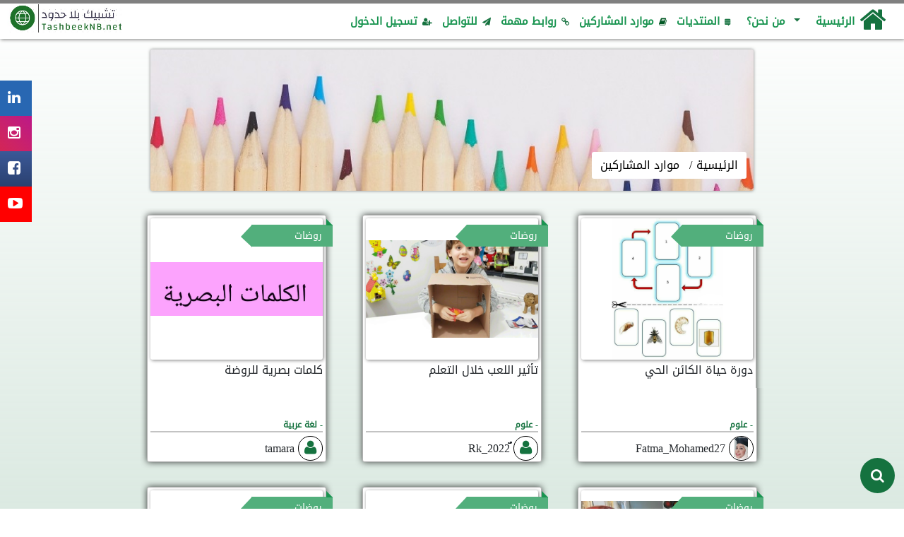

--- FILE ---
content_type: text/html; charset=utf-8
request_url: http://tashbeeknb.net/resources/ar/?level=1
body_size: 26843
content:
<!DOCTYPE html>
<html dir="rtl" lang="ar" >

    <head dir="rtl">
        <!-- Global site tag (gtag.js) - Google Analytics -->
<!-- commented by maya and reem in 27-3-2023-->
        <!--<script async src="https://www.googletagmanager.com/gtag/js?id=UA-194336566-1"></script>
        <script>
            window.dataLayer = window.dataLayer || [];
            function gtag() {
                dataLayer.push(arguments);
            }
            gtag('js', new Date());

            gtag('config', 'UA-194336566-1');
        </script>-->
<script async src="https://www.googletagmanager.com/gtag/js?id=G-1R35DHMJ7V"></script>
 <script>
            window.dataLayer = window.dataLayer || [];
            function gtag() {
                dataLayer.push(arguments);
            }
            gtag('js', new Date());

            gtag('config', 'G-1R35DHMJ7V');
        </script>

        <meta charset="utf-8">
        <meta http-equiv="X-UA-Compatible" content="IE=edge">
        <meta name="viewport" content="width=device-width, initial-scale=1.0"/>
        <meta http-equiv="Cache-control" content="public">
        <meta http-equiv="Content-Type" content="text/html; charset=utf-8" />
        <meta http-equiv="Content-Style-Type" content="text/css" />
        <meta http-equiv="Content-Script-Type" content="text/javascript"/>
        <meta http-equiv="Content-Language" content="ar"/>
        <meta name="Robots" content="INDEX,FOLLOW"/>
        <meta name="Copyright" content="Tarbiyah21" />
        <meta name="author" content="Ahmad Jaber | Developer at OpenTech www.opentech.me">
        <meta name="Distribution" content="global" />
        <meta name="Description" content="أهلا وسهلا بكم في منصّة مجتمع الممارسين التربويين الإفتراضي- تشبيك بلا حدود. هذه المنصّة هي فُسحة للتربويين من المنطقة العربية والمجتمع التربوي الأوسع&nbsp; لتبادل معارفهم وخبراتهم وتجاربهم التربوية. سيمكنكم تنزيل موارد تعليمية للاستفادة منها في صفوفكم وتحميل أخرى لمساعدة المعلمين الآخرين. ستتيح المنصّة أيضاً المجال لطرح المشكلا ت التربوية التعليمية التي تواجهكم والحصول على اقتراحات من أعضاء هذا المجتمع الإفتراضي. وتقدّم المنصّة لكم أيضاً فرصاً تفريدية (متمايزة) للتطوّر المهني المستمر." />
        <meta name="Keywords" content="" />
        <base href="http://tashbeeknb.net/">

        <link rel="stylesheet" href="http://tashbeeknb.net/application/views/default/assets/css/selector.css?v=310520230238" />
        <link href="http://tashbeeknb.net/application/views/default/assets/css/aos.css?v=310520230238" rel="stylesheet">
        <link rel="icon" href="http://tashbeeknb.net/application/views/default/assets/images/new_logo.jpeg">
        <link rel="stylesheet" href="http://tashbeeknb.net/application/views/default/assets/css/bootstrap4.css?v=310520230238">
        <link rel="stylesheet" href="http://tashbeeknb.net/application/views/default/assets/css/style.css?v=310520230238">
        <link rel="stylesheet" href="http://tashbeeknb.net/application/views/default/assets/css/fontawesome.css?v=310520230238">
        <link rel="stylesheet" media="screen" href="http://tashbeeknb.net/application/views/default/assets/css/kufi.css?v=310520230238" type="text/css"/>

        <link rel="stylesheet" type="text/css" media="screen and (min-device-width: 1025px) and (max-device-width: 1200px)" href="http://tashbeeknb.net/application/views/default/assets/css/large_screens_css.css?v=310520230238"/>
        <link rel="stylesheet" type="text/css" media="screen and (min-device-width: 769px) and (max-device-width: 1024px)" href="http://tashbeeknb.net/application/views/default/assets/css/laptops_screens_css.css?v=310520230238"/>
        <link rel="stylesheet" type="text/css" media="screen and (min-device-width: 480px) and (max-device-width: 768px)" href="http://tashbeeknb.net/application/views/default/assets/css/tablets_screens_css.css?v=310520230238"/>
        <link rel="stylesheet" type="text/css" media="screen and (min-device-width: 300px) and (max-device-width: 479px)" href="http://tashbeeknb.net/application/views/default/assets/css/mobile_screens_css.css?v=310520230238"/>

        <title> Tashbeek | موارد المشاركين</title>

    </head>
<body>
    <!-- Google Tag Manager (noscript) -->
    <noscript>
    <iframe src="https://www.googletagmanager.com/ns.html?id=GTM-KMXTXXB"
            height="0" width="0" style="display:none;visibility:hidden"></iframe>
    </noscript>
    <!-- End Google Tag Manager (noscript) -->
    <progress id="scrollBar" max="100" value="0"> 70% </progress>

    <nav  id="menu" class="navbar navbar-expand-md navbar-light bg-light fixed-top">
            <button class="navbar-toggler" type="button" data-toggle="collapse" data-target="#navbarNavDropdown">
                <span class="navbar-toggler-icon">
                    <i class="fa fa-align-justify"></i>
                </span>
            </button>
       
       
        <div class="collapse navbar-collapse" id="navbarNavDropdown">
            
            <ul class="navbar-nav"> <i id='bigHome' class=' my-auto fa fa-home' style='font-size:40px'></i><li class='nav-item dropdown text-center'>
            <i id='smallHome' class=' my-auto fa fa-home' style=''></i>
                        <a class='my-auto menuTitles' href=''>الرئيسية</a>
                           </li><li   class='text-center nav-item dropdown' ><a class="dropdown-title nav-link dropdown-toggle" href="#" id="navbarDropdown_13" role="button" data-toggle="dropdown" aria-haspopup="true" aria-expanded="false">
                                من نحن؟ 
                            </a><div class="dropdown-menu" aria-labelledby="navbarDropdown_13"><a class='my-auto dropdown-item' href='http://tashbeeknb.net/page/9/ar/'><i  style='color:#15723F' class='fa fa-envelope my-auto'></i> رسالتنا</a><a class='my-auto dropdown-item' href='http://tashbeeknb.net/page/10/ar/'><i  style='color:#15723F' class='fa fa-suitcase my-auto'></i> وظائف المنصّة</a><a class='my-auto dropdown-item' href='http://tashbeeknb.net/page/2/ar/'><i  style='color:#006600' class='fa fa-user my-auto'></i> تعرف علينا</a></div></li><li   class='text-center nav-item dropdown' ><i style='font-size: 12px; color:#15723F' class=' fa fa-stack-exchange my-auto'></i> <a class=' my-auto menuTitles' href='http://tashbeeknb.net/posts/ar/'>المنتديات</a></li><li   class='text-center nav-item dropdown' ><i style='font-size: 12px; color:#015723' class=' fa fa-book my-auto'></i> <a class=' my-auto menuTitles' href='http://tashbeeknb.net/resources/ar/'>موارد المشاركين</a></li><li   class='text-center nav-item dropdown' ><i style='font-size: 12px; color:#15723F' class=' fa fa-link my-auto'></i> <a class=' my-auto menuTitles' href='http://tashbeeknb.net/important_links/ar/'>روابط مهمة</a></li><li   class='text-center nav-item dropdown' ><i style='font-size: 12px; color:#15723F' class=' fa fa-send my-auto'></i> <a class=' my-auto menuTitles' href='http://tashbeeknb.net/contactus/ar/'>للتواصل</a></li><li class="text-center nav-item dropdown"><i style="font-size: 12px; color:#15723f" class=" fa fa-user-plus  my-auto"></i> <a class=" my-auto menuTitles" href="login">تسجيل الدخول</a></li>   </ul>

        </div>
        <a class="navbar-brand" href="#">
            <img loading=lazy class="logoImage" src="http://tashbeeknb.net/application/views/default/assets/images/tashbeek_logo.jpg"> 
        </a>
        
    </nav><div class="side-menu-container">
        <nav class="side-menu">
            <ul>
              <li class="linkedin-bg" ><a target="_blank" href="https://linkedin.com/in/vcop-teachers-51a35a20a">LinkedIn<span>   <i class="fa fa-linkedin"></i></span></a></li>
              <li class="instagram-bg" ><a target="_blank" href="https://www.instagram.com/vcop_tashbeeknb">Instagram<span>   <i class="fa fa-instagram"></i></span></a></li>
              <li class="facebook-bg" ><a target="_blank" href="https://www.facebook.com/VCoP-Teachers-111142467733806">Facebook<span>   <i class="fa fa-facebook-square"></i></span></a></li>
              <li class="youtube-bg" ><a target="_blank" href="https://www.youtube.com/channel/UC3Pdx4lzMt1q_p5ClPsRvTQ">YouTube<span>   <i class="fa fa-youtube-play"></i></span></a></li>
              <!--<li class="android-bg" ><a target="_blank" href="">Play Store<span>  <i class="fa fa-android"></i></span></a></li>
              <li class="ios-bg"><a target="_blank" href="">App Store<span>   <i class="fa fa-apple"></i></span></a></li>-->
            </ul>
          </nav>        
        </div>

    <span role="button" id="goTop" onclick="goToTop()">
        <i id="topIcon" class="fa fa-angle-up"></i>
    </span>
<center>
    <div id="loadingScreen">
        <center>
            <div class="spinner"></div>
        </center>
    </div>
</center>
<span id="delete_post_span" class="d-none">هل أنت متأكد من حذف هذا المنتدى بكل مرفقاته وتعليقاته وإعجاباته؟</span>
<span id="delete_edu_span" class="d-none">هل أنت متأكد من حذف هذا المورد؟</span>
<!--<section id="search-form">
    <form action="" class="search-bar">
        <input type="search" name="search" pattern=".*\S.*" required >
        <button class="search-btn" type="button"></button>
    </form>
</section>-->
<section class="offset-3 col-md-8 col-xs-11 section-center">
    <div data-aos="fade-up" class="page-header bg-white" style="background: url('http://tashbeeknb.net/upload/tr_menu_page/2021-04/tr_menu_page_bg_31.jpg') no-repeat scroll center center / cover">
        <div class="page-path">
            <span class="page-path-link">
                <a href="#">الرئيسية</a>
            </span>
            <span class="title-page" >
                موارد المشاركين
            </span>
        </div>
    </div>
    <div class="resources-container  mt-4 row justify-content-md-center" data-aos="zoom-in"><div class='resource-card'><div class='bg-white ribbons-wrapper'><div class='ribbon'>
                    <span class='my-ribbon'><span><a href='resources/ar/?level=1'>روضات</a></span></span>
                  </div><div class='resource-card__img'>
                        <img loading=lazy src='http://tashbeeknb.net/upload/tr_user_edu_resource/udr_attachment_img/133/20211012_185740.jpg' />
                    </div><div class='resource-card__title'>
                       <div>
                            <a href='resource/133/ar' >دورة حياة الكائن الحي</a>
                        </div>
                        <div class='resource-card__title--subject'>
                            <span><a href='resources/ar/?subject=1'>- علوم</a></span>
                        </div>
                    </div><div class='resource-card__publisher'>
                        <span class='avatarContainer d-flex'>
                                <img loading=lazy src='http://tashbeeknb.net/upload/ot_member/2023-03/ot_member_profile_pic_1513.jpg' class='userProfileIcon'>
                        </span></span> &nbsp;<a href="resources/ar/?user=TjRGYld6ZzNUNlJEWG83QU9UbG9NSEprWVdJallUQWFOeVJiUURabFlUQVY=">Fatma_Mohamed27</a></span></div></div></div><div class='resource-card'><div class='bg-white ribbons-wrapper'><div class='ribbon'>
                    <span class='my-ribbon'><span><a href='resources/ar/?level=1'>روضات</a></span></span>
                  </div><div class='resource-card__img'>
                        <img loading=lazy src='http://tashbeeknb.net/upload/tr_user_edu_resource/udr_attachment_img/132/1.jpg' />
                    </div><div class='resource-card__title'>
                       <div>
                            <a href='resource/132/ar' >تأثير اللعب خلال التعلم</a>
                        </div>
                        <div class='resource-card__title--subject'>
                            <span><a href='resources/ar/?subject=1'>- علوم</a></span>
                        </div>
                    </div><div class='resource-card__publisher'>
                        <span class='avatarContainer d-flex'>
                                 <i class="fa fa-user userIconPost"></i>
                        </span></span> &nbsp;<a href="resources/ar/?user=TjRGYld6ZzNUNlJEWG83QU9UbG9NSEprWVdJallUQWFOeVJiUURadlluVVY=">ٌٌٌٌRk_2022</a></span></div></div></div><div class='resource-card'><div class='bg-white ribbons-wrapper'><div class='ribbon'>
                    <span class='my-ribbon'><span><a href='resources/ar/?level=1'>روضات</a></span></span>
                  </div><div class='resource-card__img'>
                        <img loading=lazy src='http://tashbeeknb.net/upload/tr_user_edu_resource/udr_attachment_img/130/Screenshot 2023-04-03 225640.png' />
                    </div><div class='resource-card__title'>
                       <div>
                            <a href='resource/130/ar' >كلمات بصرية للروضة</a>
                        </div>
                        <div class='resource-card__title--subject'>
                            <span><a href='resources/ar/?subject=3'>- لغة عربية</a></span>
                        </div>
                    </div><div class='resource-card__publisher'>
                        <span class='avatarContainer d-flex'>
                                 <i class="fa fa-user userIconPost"></i>
                        </span></span> &nbsp;<a href="resources/ar/?user=TjRGYld6ZzNUNlJEWG83QU9UbG9NSEprWVdJallUQWFOeVJiUURZd056Y1Y=">tamara</a></span></div></div></div><div class='resource-card'><div class='bg-white ribbons-wrapper'><div class='ribbon'>
                    <span class='my-ribbon'><span><a href='resources/ar/?level=1'>روضات</a></span></span>
                  </div><div class='resource-card__img'>
                        <img loading=lazy src='http://tashbeeknb.net/upload/tr_user_edu_resource/udr_attachment_img/124/13513340213-74563.jpg' />
                    </div><div class='resource-card__title'>
                       <div>
                            <a href='resource/124/ar' >انشطة تركيز وانتباه</a>
                        </div>
                        <div class='resource-card__title--subject'>
                            <span><a href='resources/ar/?subject=3'>- لغة عربية</a></span>
                        </div>
                    </div><div class='resource-card__publisher'>
                        <span class='avatarContainer d-flex'>
                                <img loading=lazy src='http://tashbeeknb.net/upload/ot_member/2023-03/ot_member_profile_pic_1623.jpg' class='userProfileIcon'>
                        </span></span> &nbsp;<a href="resources/ar/?user=TjRGYld6ZzNUNlJEWG83QU9UbG9NSEprWVdJallUQWFOeVJiUURabFlXYlY=">Muna17</a></span></div></div></div><div class='resource-card'><div class='bg-white ribbons-wrapper'><div class='ribbon'>
                    <span class='my-ribbon'><span><a href='resources/ar/?level=1'>روضات</a></span></span>
                  </div><div class='resource-card__img'>
                        <img loading=lazy src='http://tashbeeknb.net/upload/tr_user_edu_resource/udr_attachment_img/101/Picture2.png' />
                    </div><div class='resource-card__title'>
                       <div>
                            <a href='resource/101/ar' >قالب تربية إسلامية بوربوينت</a>
                        </div>
                        <div class='resource-card__title--subject'>
                            <span><a href='resources/ar/?subject=10'>- تربية عامة</a></span>
                        </div>
                    </div><div class='resource-card__publisher'>
                        <span class='avatarContainer d-flex'>
                                <img loading=lazy src='http://tashbeeknb.net/upload/ot_member/2023-10/ot_member_profile_pic_1407.jpg' class='userProfileIcon'>
                        </span></span> &nbsp;<a href="resources/ar/?user=TjRGYld6ZzNUNlJEWG83QU9UbG9NSEprWVdJallUQWFOeVJiUURaNk1EY1Y=">AZZA</a></span></div></div></div><div class='resource-card'><div class='bg-white ribbons-wrapper'><div class='ribbon'>
                    <span class='my-ribbon'><span><a href='resources/ar/?level=1'>روضات</a></span></span>
                  </div><div class='resource-card__img'>
                        <img loading=lazy src='http://tashbeeknb.net/upload/tr_user_edu_resource/udr_attachment_img/90/Picture2.png' />
                    </div><div class='resource-card__title'>
                       <div>
                            <a href='resource/90/ar' >بطاقات سبورة لبداية العام الدراسي</a>
                        </div>
                        <div class='resource-card__title--subject'>
                            <span><a href='resources/ar/?subject=9'>- تكنولوجيا</a></span>
                        </div>
                    </div><div class='resource-card__publisher'>
                        <span class='avatarContainer d-flex'>
                                <img loading=lazy src='http://tashbeeknb.net/upload/ot_member/2023-10/ot_member_profile_pic_1407.jpg' class='userProfileIcon'>
                        </span></span> &nbsp;<a href="resources/ar/?user=TjRGYld6ZzNUNlJEWG83QU9UbG9NSEprWVdJallUQWFOeVJiUURaNk1EY1Y=">AZZA</a></span></div></div></div><div class='resource-card'><div class='bg-white ribbons-wrapper'><div class='ribbon'>
                    <span class='my-ribbon'><span><a href='resources/ar/?level=1'>روضات</a></span></span>
                  </div><div class='resource-card__img'>
                        <img loading=lazy src='http://tashbeeknb.net/upload/tr_user_edu_resource/udr_attachment_img/80/20 تجربة علمية.PNG' />
                    </div><div class='resource-card__title'>
                       <div>
                            <a href='resource/80/ar' >تجارب علمية رائعة وبسية</a>
                        </div>
                        <div class='resource-card__title--subject'>
                            <span><a href='resources/ar/?subject=1'>- علوم</a></span>
                        </div>
                    </div><div class='resource-card__publisher'>
                        <span class='avatarContainer d-flex'>
                                <img loading=lazy src='http://tashbeeknb.net/upload/ot_member/2022-08/ot_member_profile_pic_272.jpeg' class='userProfileIcon'>
                        </span></span> &nbsp;<a href="resources/ar/?user=WVNGYld6ZzNUNlJEWG83QU9UbG9NSEprWVdJallUQWFOeVJiUUdFb1lRVlY=">Amany_Mawlana</a></span></div></div></div><div class='resource-card'><div class='bg-white ribbons-wrapper'><div class='ribbon'>
                    <span class='my-ribbon'><span><a href='resources/ar/?level=1'>روضات</a></span></span>
                  </div><div class='resource-card__img'>
                        <img loading=lazy src='http://tashbeeknb.net/upload/tr_user_edu_resource/udr_attachment_img/73/sgariah.لعبة-التهجئة_.jpg' />
                    </div><div class='resource-card__title'>
                       <div>
                            <a href='resource/73/ar' >لعبة تهجئة وكتابة الكلمات ( منقولة )</a>
                        </div>
                        <div class='resource-card__title--subject'>
                            <span><a href='resources/ar/?subject=3'>- لغة عربية</a></span>
                        </div>
                    </div><div class='resource-card__publisher'>
                        <span class='avatarContainer d-flex'>
                                <img loading=lazy src='http://tashbeeknb.net/upload/ot_member/2022-08/ot_member_profile_pic_272.jpeg' class='userProfileIcon'>
                        </span></span> &nbsp;<a href="resources/ar/?user=WVNGYld6ZzNUNlJEWG83QU9UbG9NSEprWVdJallUQWFOeVJiUUdFb1lRVlY=">Amany_Mawlana</a></span></div></div></div><div class='resource-card'><div class='bg-white ribbons-wrapper'><div class='ribbon'>
                    <span class='my-ribbon'><span><a href='resources/ar/?level=1'>روضات</a></span></span>
                  </div><div class='resource-card__img'>
                        <img loading=lazy src='http://tashbeeknb.net/upload/tr_user_edu_resource/udr_attachment_img/62/غلاف ملف الحروف وأنشطتها.JPG' />
                    </div><div class='resource-card__title'>
                       <div>
                            <a href='resource/62/ar' >الحروف و أوراق عمل و أنشطة متنوعة</a>
                        </div>
                        <div class='resource-card__title--subject'>
                            <span><a href='resources/ar/?subject=3'>- لغة عربية</a></span>
                        </div>
                    </div><div class='resource-card__publisher'>
                        <span class='avatarContainer d-flex'>
                                <img loading=lazy src='http://tashbeeknb.net/upload/ot_member/2022-08/ot_member_profile_pic_272.jpeg' class='userProfileIcon'>
                        </span></span> &nbsp;<a href="resources/ar/?user=WVNGYld6ZzNUNlJEWG83QU9UbG9NSEprWVdJallUQWFOeVJiUUdFb1lRVlY=">Amany_Mawlana</a></span></div></div></div></div>

    <div class="pagination-container">
        
        <ul class="pagination"><li class="page-item active"><a class="page-link" tabindex="-1">1</a></li><li class="page-item"><a class="page-link" href="resources/ar/?level=1&start=9">2</a></li></ul>
    </div>


</section>

<div id="myOverlay" class="overlay">
    <span class="closebtn" title="Close Overlay">×</span>
    <div class="overlay-content">
        <form action="/resources/ar/">
            <div class="row">
                <div class="col-lg-7 col-sm-11 m-auto">
                    <p>المرحلة الدراسية</p>
                    <select name="level"  class="selectpicker" data-live-search="true">
                        <option value="" selected>المرحلة الدراسية</option>
                        <option value="1">روضات</option>
                        <option value="2">ابتدائي</option>
                        <option value="3">متوسط/اعدادي</option>
                        <option value="4">ثانوي</option>
                        <option value="5">تدريب معلمين</option>
                    </select>
                </div>
            </div>
            <div class="row">
                <div class="col-lg-7 col-sm-11 m-auto">
                    <p>الموضوع</p>
                    <select name="subject"  class="selectpicker" data-live-search="true">
                        <option value="" selected>الموضوع</option>
                        <option value="1">علوم</option>
                        <option value="2">رياضيات</option>
                        <option value="3">لغة عربية</option>
                        <option value="4">لغة انكليزية</option>
                        <option value="5">لغة فرنسية</option>
                        <option value="6">اجتماعيات واقتصاد</option>
                        <option value="7">تربية فنية وموسيقية</option>
                        <option value="8">تربية بدنية</option>
                        <option value="9">تكنولوجيا</option>
                        <option value="10">تربية عامة</option>
                    </select>
                </div>
            </div>
            <div class="row">
                <div class="col-lg-7 col-sm-11 m-auto">
                    <button type="submit" class="mBtn"><i class="fa fa-search"></i> ابحث</button>
                </div>
            </div>
        </form>
    </div>
</div>



<button class="openBtn">
    <i class="fa fa-search"></i>
</button>

<footer>
    <div class="container">
        <!--<div class="row footer-image-container">
            <div class="footer-column ">
                <div class="">
                    <a target="_blank" class="footer-img-link" href=".">
                        <img loading=lazy src="http://tashbeeknb.net/upload/" />
                    </a>
                </div>
            </div>
            <div class="footer-column ">
                <div class="">
                    <a target="_blank" class="footer-img-link" href=".">
                        <img loading=lazy src="http://tashbeeknb.net/upload/" />
                    </a>
                </div>
            </div>
            <div class="footer-column ">
                <div class="">
                    <a target="_blank" class="footer-img-link" href=".">
                        <img loading=lazy src="http://tashbeeknb.net/upload/" />
                    </a>
                </div>
            </div>
            <div class="footer-column ">
                <div class="">
                    <a target="_blank" class="footer-img-link" href=".">
                        <img loading=lazy src="http://tashbeeknb.net/upload/" />
                    </a>
                </div>
            </div>
        </div>-->

        <div class="mt-5">
            <div class="row text-center ">
                <div class="col-12 box">
                    <span class="copyright quick-links">
                        <a target="_blank" href="http://opentech.me">حقوق النشر © شركة التكنولوجيا المفتوحة</a>
                    </span>
                </div>

            </div>
        </div>
    </div>
</footer>

<script src="http://tashbeeknb.net/application/views/default/assets/js/aos.js?v=310520230238"></script><script src="http://tashbeeknb.net/application/views/default/assets/js/jquery3.5.1.js?v=310520230238"></script><script src="http://tashbeeknb.net/application/views/default/assets/js/popper.js?v=310520230238"></script><script src="http://tashbeeknb.net/application/views/default/assets/js/bootstrap4.js?v=310520230238"></script><script src="http://tashbeeknb.net/application/views/default/assets/js/bootstrap-select.min.js?v=310520230238"></script><script src="http://tashbeeknb.net/application/views/default/assets/js/main.js?v=310520230238"></script><script>    </script></body></html>


--- FILE ---
content_type: text/css
request_url: http://tashbeeknb.net/application/views/default/assets/css/large_screens_css.css?v=310520230238
body_size: 677
content:
/*******************************************************************
********************************************************************
********************************************************************
    LARGE SCREENS CSS
    MIN WIDTH 1025PX
    MAX WIDTH 1200PX
********************************************************************
********************************************************************
*******************************************************************/
.unroll-webinar, .enroll-webinar, .survey-vote, .survey-voted{
    width: 50%;
}  

.pagination-container .pagination {
    -ms-grid-columns: (auto)[10];
    grid-template-columns: repeat(10,auto);
}

--- FILE ---
content_type: text/javascript
request_url: http://tashbeeknb.net/application/views/default/assets/js/main.js?v=310520230238
body_size: 42435
content:
AOS.init();

$(".openBtn").click(function () {
    document.getElementById("myOverlay").style.display = "block";
});

$(".closebtn").click(function () {
    document.getElementById("myOverlay").style.display = "none";
});

$(function () {
    $(".post-desc-container .nicEdit-main").on("paste", function (e) {
        e.preventDefault();
    });
//    $(".post-desc-container .nicEdit-main").stix();
//    var postDescInput = document.getElementById('postDesc');
//    if (postDescInput != null)
//        postDescInput.onpaste = e => e.preventDefault();
//
//    $('input, textarea').bind("paste", function (e) {
//        e.preventDefault();
//    });
});

function scaleCaptcha(elementWidth) {
    // Width of the reCAPTCHA element, in pixels
    var reCaptchaWidth = 304;
    // Get the containing element's width
    var containerWidth = $('.container').width();

    // Only scale the reCAPTCHA if it won't fit
    // inside the container
    if (reCaptchaWidth > containerWidth) {
        // Calculate the scale
        var captchaScale = containerWidth / reCaptchaWidth;
        // Apply the transformation
        $('.g-recaptcha').css({
            'transform': 'scale(' + captchaScale + ')'
        });
    }
}

var profileImageRemoved = "false";
var loadFile = function (event) {
    //---added by reem a.---
    var files = event.currentTarget.files;
    var filesize = (files[0].size / 1024).toFixed(4); //KB
    if (filesize > 300) {
        alert("حجم الصورة أكبر من 300Kb؛ أدخل صورة أقل حجما.");
        return;
    }

    profileImageRemoved = "false";
    $("#profilePic").show();
    $(".removeProfileImage").show();
    $("#fa-upload").hide();
    $("#editProfilePic").hide();
    var output = document.getElementById('profilePic');
    output.src = URL.createObjectURL(event.target.files[0]);
    output.onload = function () {
        URL.revokeObjectURL(output.src);
    }
}

//---added by reem a.---
var loadAttachImg = function (event) {
    var files = event.currentTarget.files;
    var filesize = (files[0].size / 1024).toFixed(4); //KB
    if (filesize > 300) {
        alert("حجم الصورة أكبر من 300Kb؛ أدخل صورة أقل حجما.");
        $('#resource_attachment_img').val('');
        return;
    }
}

var loadAttach = function (event) {
    var files = event.currentTarget.files;
    var filesize = (files[0].size / 1024).toFixed(4); //KB
    if (filesize > 5120) {
        alert("حجم الملف أكبر من 5Mb؛ أدخل ملف أقل حجما.");
        $('#resource_attachment').val('');
        return;
    }
}
//--------------------

function goToTop() {
    document.body.scrollTop = 0;
    document.documentElement.scrollTop = 0;
}

var toggle = 1;

$(document).ready(function () {
    $("#loadingScreen").hide();
    $(".uploadProfile").click(function () {
        $("#profilePicPicker").trigger("click");
    });
    $("#posts").click(function () {
        window.history.back();
    });

    $(".navbar-toggler-icon").click(function () {

        if (toggle == 1) {
            document.querySelector(".navbar-toggler-icon").style.cssText = "transform:rotateX(50deg);transition:all 1s;";
            toggle = 0;
        } else {
            document.querySelector(".navbar-toggler-icon").style.cssText = "transform:unset;transition:all 1s;";
            toggle = 1;
        }

    });
    $(".no-results").text("لا يوجد");
    $('select').selectpicker();
    $('[data-toggle="tooltip"]').tooltip();
    $('#email').tooltip('disable');
    $('#cPassword').tooltip('disable');
    $("#emailExists").tooltip('disable');
    $("#positions").tooltip('disable');
    $('#password').tooltip('disable');
    $("#fullName").tooltip('disable');
    $(".comment_text").tooltip('disable');
    $(document).scroll(function () {

        if ($(window).scrollTop() > 0) {
            $("#scrollBar").css({"display": "block"});
            $("#scrollBar").val(((window.innerHeight + window.scrollY) / document.body.offsetHeight) * 100);
            $("#goTop").css({
                "display": "block"
            });

        } else {
            $("#scrollBar").val(0);
            $("#goTop").css({
                "display": "none"
            });
        }
    });
    $('#name').tooltip('disable');
    $('#email').tooltip('disable');
    $('#message').tooltip('disable');
    $("#submitBtn").click(function (e) {
        var err = 0;
        $('#name').tooltip('disable');
        $('#email').tooltip('disable');
        $('#message').tooltip('disable');
        var name = $("#name").val().trim();
        var email = $("#email").val().trim();
        var message = $("#message").val().trim();

        var emailRegx = /^[a-zA-Z0-9.!#$%&'*+/=?^_`{|}~-]+@[a-zA-Z0-9-]+(?:\.[a-zA-Z0-9-]+)*$/;

        if (!emailRegx.test(email)) {
            $('#email').tooltip('enable');
            $("#email").tooltip('show');
            err++;
        }
        if (message == "") {
            $('#message').tooltip('enable');
            $("#message").tooltip('show');
            err++;
        }
        if (name == "" || !name.match(nameRegx)) {
            $('#name').tooltip('enable');
            $("#name").tooltip('show');
            err++;
        }

        var recaptcha = grecaptcha.getResponse();
        if (recaptcha.length == 0) {
            $('#recaptcha').tooltip('enable').tooltip('show');
            err++;
        }

        if (err > 0)
            return;
        if (name != "" && email != "" && message != "" && err == 0) {
            e.preventDefault();
            $("#sendingEmail").show();
            $("#submitBtn").hide();

            $.post("ajaxrequest.php?action=contact_us",
                    JSON.stringify(
                            {
                                name: name,
                                email: email,
                                message: message,
                                csrf: $("[name='csrf']").val(),
                                recaptcha: recaptcha
                            }

                    ),
                    function (status, data) {
                        $("#sendingEmail").hide();
                        $("#submitBtn").show();
                        if (data == "success") {
                            $("#sentAlert").show();
                            $("#sentAlertfail").hide();
                        } else {
                            $("#sentAlertfail").show();
                            $("#sentAlert").hide();
                        }
                        $("#name").val('');
                        $("#email").val('');
                        $("#message").val('');

                    });
        }
    });
    $("#logIn").click(function () {
        $("#alertResult").hide();
        var username = $("#username").val().trim();
        var password = $("#password").val().trim();
        if (username != "" && password != "") {
            $("#logingIn").show();
            $("#logIn").hide();
            $.post("ucp.php?action=login",
                    JSON.stringify(
                            {
                                username: username,
                                password: password
                            }
                    ),
                    function (data, status) {
                        $("#logIn").show();
                        $("#logingIn").hide();
                        var result = JSON.parse(data);
                        if (result.result == "userpwdwrong") {
                            $("#alertResult").text("الاسم او كلمة المرور غير صحيحة");
                            $("#alertResult").show();
                        } else if (result.result == "disabled") {
                            $("#alertResult").text(" الحساب ليس مفعل");
                            $("#alertResult").show();
                        } else {
                            window.location.href = ""
                        }
                    });
        }

    });
    var username_regex = /^[a-zA-Z0-9_.\u0600-\u065F\u066A-\u06EF\u06FA-\u06FF]{6,16}$/;
    var nameRegx = /^[a-zA-Z\s\u0600-\u065F\u066A-\u06EF\u06FA-\u06FF]{2,}$/;

    $(".removeProfileImage").click(function () {
        document.getElementById("profilePicPicker").value = null;
        profileImageRemoved = "true";
        //profilePic
        document.getElementById('profilePic').src = "";
        $(".removeProfileImage").hide();
        $("#editProfilePic").hide();
        $("#profilePic").hide();
        $("#fa-upload").show();
    });

    $("#signUp").click(function () {
        var form_data = new FormData();
        var totalfiles = document.getElementById('profilePicPicker').files.length;

        for (var index = 0; index < totalfiles; index++) {
            form_data.append("files[]", document.getElementById('profilePicPicker').files[index]);
        }
        $('#uName').tooltip('disable');
        $('#fullName').tooltip('disable');
        $('#email').tooltip('disable');
        $('#cPassword').tooltip('disable');
        $("#emailExists").tooltip('disable');
        $('#positions').tooltip('disable');
        $('#password').tooltip('disable');
        $('#fullName').tooltip('disable');
        $('#position').tooltip('disable');

        var fullName = $("#fullName").val().trim();
        var uName = $("#uName").val().trim();
        var email = $("#email").val().trim();
        var password = $("#password").val().trim();
        var cPassword = $("#cPassword").val().trim();
        var positions = $("#position").val().toString().trim();
        var member_country = $("#member-country").val().toString().trim();

        var err = 0;
        if (fullName == "" || !fullName.match(nameRegx)) {
            $('#fullName').tooltip('enable');
            $("#fullName").tooltip('show');
            err++;
        }

        var emailRegx = /^.+@.+\..{2,3}$/;

        if (!emailRegx.test(email) || email == "") {
            $('#email').tooltip('enable');
            $("#email").tooltip('show');
            err++;
        }
        if (!uName.match(username_regex)) {
            $('#uName').tooltip('enable');
            $("#uName").tooltip('show');
            err++;
        }
        var passRegxSmallLetter = /[a-z]/;
        var passRegxNumber = /[0-9]/;            //   var passRegxCapitalLetter = /[A-Z]/;
        if (!passRegxSmallLetter.test(password)
                || password.length < 8 || !passRegxNumber.test(password)) {
            $('#password').tooltip('enable');
            $("#password").tooltip('show');
            err++;

        }
        if (cPassword != password) {
            $('#cPassword').tooltip('enable');
            $("#cPassword").tooltip('show');
            err++;
        }

        if (positions == "") {
            $('#position').tooltip('enable');
            $("#position").tooltip('show');
            err++;
        }

        if (member_country == "") {
            err++;

        }

        if (err > 0)
            return;

        form_data.append("fullName", fullName);
        form_data.append("uName", uName);
        form_data.append("email", email);
        form_data.append("password", password);
        form_data.append("positions", positions);
        form_data.append("country", member_country);
//        form_data.append("gender", gender);

        $("#signUp").hide();

        $("#registering").show();
        $.ajax({
            url: 'ucp.php?action=register&lang=ar',
            type: 'post',
            data: form_data,
            contentType: false,
            processData: false,
            error: function (XMLHttpRequest, textStatus, errorThrown) {
                alert("Status: " + textStatus);
                alert("Error: " + errorThrown);
            },
            success: function (data, status) {
                $("#registering").hide();
                $("#signUp").show();

                var result = JSON.parse(data);
                var result;

                if (result.result == "inserted") {
//                    window.location.href = "login";
                    $("#signUp").remove();
                    $("#created_account_msg").removeClass("d-none");
//                    result = "{df_username_exists}";
                } else {
                    result = result.result;
                    $("#resultMessage").text(result).show();
                }
            }
        });
    });
    /////////////edit account///////////

    $("#editAccount").click(function () {
        var form_data = new FormData();
        var totalfiles = document.getElementById('profilePicPicker').files.length;
        for (var index = 0; index < totalfiles; index++) {
            form_data.append("files[]", document.getElementById('profilePicPicker').files[index]);
        }
        $('#email').tooltip('disable');
        $('#cPassword').tooltip('disable');
        $("#emailExists").tooltip('disable');
        $('#positions').tooltip('disable');
        $('#password').tooltip('disable');
        $("#fullName").tooltip('disable');

        var fullName = $("#fullName").val().trim();
        var uName = $("#uName").val().trim();
        var email = $("#email").val().trim();
        var password = $("#password").val().trim();
        var cPassword = $("#cPassword").val().trim();
        var positions = $("#position").val().toString().trim();
        var member_country = $("#member-country").val().toString().trim();
//        var gender = $("#gender").val().trim();

        var err = 0;

        if (fullName != "" && uName != "" && email != "" && password != "" && cPassword != "" && member_country != "") {
            var emailRegx = /^[a-zA-Z0-9.!#$%&'*+/=?^_`{|}~-]+@[a-zA-Z0-9-]+(?:\.[a-zA-Z0-9-]+)*$/;
            if (!emailRegx.test(email)) {
                $('#email').tooltip('enable');
                $("#email").tooltip('show');
                err++;
            }

            var passRegxSmallLetter = /[a-z]/;

            var passRegxNumber = /[0-9]/;
            if (!fullName.match(nameRegx)) {
                $('#fullName').tooltip('enable');
                $("#fullName").tooltip('show');
                err++;
            }

            //   var passRegxCapitalLetter = /[A-Z]/;
            if (!passRegxSmallLetter.test(password)
                    || password.length < 8 || !passRegxNumber.test(password)) {
                $('#password').tooltip('enable');
                $("#password").tooltip('show');
                err++;
            }

            if (cPassword != password) {
                $('#cPassword').tooltip('enable');
                $("#cPassword").tooltip('show');
                err++;
            }

            if (positions == "") {
                $('#position').tooltip('enable');
                $("#position").tooltip('show');
                err++;
            }

            if (err > 0)
                return;

            form_data.append("fullName", fullName);
            form_data.append("uName", uName);
            form_data.append("email", email);
            form_data.append("country", member_country);
            form_data.append("password", password);
            form_data.append("positions", positions);
//            form_data.append("gender", gender);
            form_data.append("profileImageRemoved", profileImageRemoved);
            $("#editAccount").hide();

            $("#registering").show();
            $.ajax({
                url: 'ucp.php?action=editAccount&lang=ar',
                type: 'post',
                data: form_data,
                contentType: false,
                processData: false,
                error: function (XMLHttpRequest, textStatus, errorThrown) {
                    alert("Status: " + textStatus);
                    alert("Error: " + errorThrown);
                },
                success: function (data, status) {
                    $("#registering").hide();
                    $("#editAccount").show();
                    var result = JSON.parse(data);
                    var result;
//                    if (result.result == "email") {
//
//                        result = "{df_email_exists}";
//
//                    } else {
//
//                        result = "{df_account_updated}";
//
//                        // window.location.href = "login";
//
//                    }
                    $("#resultMessage").text(result.result).show();
                }
            });
        }
    });

    ///////////////////////////////////
    $("#forgetPass").click(function () {
        var email = $("#email").val();
        $('#email').tooltip('disable');
        var emailRegx = /^[a-zA-Z0-9.!#$%&'*+/=?^_`{|}~-]+@[a-zA-Z0-9-]+(?:\.[a-zA-Z0-9-]+)*$/;
        if (!emailRegx.test(email)) {
            $('#email').tooltip('enable');
            $("#email").tooltip('show');
            return;
        }

        $(this).hide();
        $("#enterEmailAlert").hide();
        $("#enterEmailSpinner").show();

        $.post("ajaxrequest.php?action=forget_password",
                JSON.stringify({email: email}),
                function (data, status) {
                    $("#enterEmailAlert").show();
                    $("#enterEmailSpinner").hide();
                    var result = JSON.parse(data);
                    var message;

                    if (result.data == "doesnt_exists") {
                        $("#forgetPass").show();
//                        message = "<span>{df_email_doesnt_exist}</span>";
//
//                        $("#enterEmailAlert").html(message);

                    } else {
                        $("#forgetPasswordreset").css({"display": "block"});
                        $("#forgetPasswordEmail").css({"display": "none"});
                    }

                });
    });
    $("#resetPass").click(function () {
        var code = $("#code").val();
        var newPass = $("#newPass").val();
        var passRegxSmallLetter = /[a-z]/;
        var passRegxNumber = /[0-9]/;
        if (!passRegxNumber.test(newPass) || newPass.length < 8) {
            $('#newPass').tooltip('enable');
            $("#newPass").tooltip('show');
            return;
        }

        $("#messageAlert").hide();
        $("#changePasswordSpinner").show();

        $(this).hide();

        $.post("ajaxrequest.php?action=change_password",
                JSON.stringify(
                        {
                            code: code,
                            newPass: newPass

                        }

                ),
                function (data, status) {
                    $("#resetPass").show();
                    $("#changePasswordSpinner").hide();

                    var message;
                    var result = JSON.parse(data);
                    if (result.data == "changed") {
//                        message = "<span>{df_password_changed}</span>";
                        window.location.href = "login";

                    } else {
                        $("#messageAlert").show();
                    }
//                    else
//                        message = "<span>{df_wrong_code}</span>";
//                    $("#messageAlert").html(message);
                }

        );
    });

    $("#postTitle").tooltip("disable");
    $(".post-desc-container").tooltip("disable");

    $('#new_post_modal').on('shown.bs.modal', function () {
        $(document).off('focusin.modal');
        $("#add_post_alert").addClass("d-none");
    });

    $("#post").click(function () {
        $("#postTitle").tooltip("disable");
        $(".post-desc-container").tooltip("disable");
        var postTitle = $("#postTitle").val().trim();
        var postDesc = $(".post-desc-container .nicEdit-main").html().trim().replace(/\n\r?/g, '<br />');

        var err = 0;

        if (postTitle == "") {
            err++;
            $("#postTitle").tooltip("enable");
            $("#postTitle").tooltip("show");
        }

        if (postDesc == "<br>") {
            err++;
            $(".post-desc-container").tooltip("enable");
            $(".post-desc-container").tooltip("show");
        }


        if (err > 0)
            return;
        if (postTitle != "" && postDesc != "") {
            var form_data = new FormData();
            var totalfiles = document.getElementById('files').files.length;
            for (var index = 0; index < totalfiles; index++) {
                form_data.append("files[]", document.getElementById('files').files[index]);
            }

            form_data.append("postTitle", quoteattr(postTitle));
            form_data.append("postDesc", quoteattr(postDesc));
            form_data.append("csrf", $("[name='csrf']").val());
            form_data.append("action", "add_post");
            $("#posting").show();
            $("#post").hide();

            $.ajax({
                url: 'ajaxrequest.php?action=add_post&lang=ar',
                type: 'post',
                data: form_data,
                contentType: false,
                processData: false,
                error: function (XMLHttpRequest, textStatus, errorThrown) {
                    alert("Status: " + textStatus);
                    alert("Error: " + errorThrown);
                },
                success: function (data, status) {
                    var result = JSON.parse(data);

                    var message;

//                    if (result.data == "success")
//                        message = "{df_post_added}";

//                    $("#alertResultPosting").text(result.data).show();

                    $("#posting").hide();

                    $("#post").show();
                    $("#postTitle").val('');
                    $(".post-desc-container .nicEdit-main").html('');
                    $("#files").val('');
                    $("#add_post_alert").removeClass("d-none");

                }

            });

        }
    });

});


//////////////////////////////////////////////////////////COMMENTS
var text_regex = /^[a-zA-Z0-9!@#%^*()_+=~\'\"-.?؟\//:,\s\u0600-\u065F\u066A-\u06EF\u06FA-\u06FF\u00a9|\u00ae|[\u2000-\u3300]|\ud83c[\ud000-\udfff]|\ud83d[\ud000-\udfff]|\ud83e[\ud000-\udfff]]{1,}$/;

//open/close reply box
var can_send_comment = true;//used to lock/unlock sending the comments

$(document).ready(function () {
    refersh_buttons();
});

var refersh_buttons = function () {
//    $('input, textarea').bind("paste", function (e) {
//        e.preventDefault();
//    });

    $(".reply-popup").on("click", function () {
        $("." + $(this).attr("display")).toggle();
    });

    $(".comment_text").keyup(function () {
        if (!check_comment_text($(this).val())) {
            $('[data-toggle="tooltip"]').tooltip();
            $(this).tooltip('enable');
            $(this).tooltip('show');
            return;
        } else
            $(this).tooltip('disable');
    });

    //save reply
    $(".reply_on_comment").on("click", function () {
        var comment_id = $(this).attr("action-done-on");
        var comment = $(this).prevAll('input[type=text]').val();
        $comment_attachment = document.getElementById("comment_file_" + comment_id);
        var attachment = "";

        //check attachment
        if ($comment_attachment.files.length == 1) {
            if (!check_valid_image_exntension($comment_attachment.files[0].name) ||
                    !check_valid_file_size($comment_attachment.files[0].size, (3 * 1024 * 1024))) {
                $("#comment_file_" + comment_id).tooltip('enable');
                $("#comment_file_" + comment_id).tooltip('show');
                return;
            } else {
                $("#comment_file_" + comment_id).tooltip('disable');
                attachment = $comment_attachment.files[0];
            }
        }

        //check comment
        if (!check_comment_text(comment) && (jQuery.trim(comment)).length > 0) {
            $('[data-toggle="tooltip"]').tooltip();
            $(this).prevAll('input[type=text]').tooltip('enable');
            $(this).prevAll('input[type=text]').tooltip('show');
            return;
        } else
            $(this).prevAll('input[type=text]').tooltip('disable');

        if (can_send_comment && (attachment != "" || (jQuery.trim(comment)).length > 0))
            save_comment(quoteattr(comment), "comment", comment_id, $(this).attr("action-done-on"), attachment);
    });

    //save comment
    //add a new comment to the post
    $("#add_comment_post").on("click", function () {
        var comment = $(this).prevAll('input[type=text]').val();
        $comment_attachment = document.getElementById("comment_file_org");
        var attachment = "";

        //check attachment
        if ($comment_attachment.files.length == 1) {
            if (!check_valid_image_exntension($comment_attachment.files[0].name) ||
                    !check_valid_file_size($comment_attachment.files[0].size, (3 * 1024 * 1024))) {
                $("#comment_file_org").tooltip('enable');
                $("#comment_file_org").tooltip('show');
                return;
            } else {
                $("#comment_file_org").tooltip('disable');
                attachment = $comment_attachment.files[0];
            }
        }

        //check input text
        if (!check_comment_text(comment) && (jQuery.trim(comment)).length > 0) {
            $('[data-toggle="tooltip"]').tooltip();
            $(this).prevAll('input[type=text]').tooltip('enable');
            $(this).prevAll('input[type=text]').tooltip('show');
            return;
        } else
            $(this).prevAll('input[type=text]').tooltip('disable');

        if (can_send_comment && (attachment != "" || (jQuery.trim(comment)).length > 0))
            save_comment(quoteattr(comment), "post", 0, $("#comment-container").attr("action-done-on"), attachment);
    });

    //delete comment
    $(".comment-delete").on("click", function () {
        delete_comment($(this).attr("action-done-on"));
    });

    //un/like comment
    $(".comment-like").click(function () {

        if ($(".comment-like[action-done-on=" + $(this).attr("action-done-on") + "] i").hasClass("font-color-red")) {
            unlike_a_comment($(this).attr("action-done-on"));
        } else {
            like_a_comment($(this).attr("action-done-on"));
        }
    });
};


/**
 * like a comment
 */
function like_a_comment(comment_id) {
    $(".comment-like[action-done-on=" + comment_id + "] i").addClass("font-color-red");
    $("#likes-counter-" + comment_id).html(Number($("#likes-counter-" + comment_id).html()) + 1);

    $.ajax({
        url: "ajaxrequest.php?action=comment_like_actions",
        type: "POST",
        data: {
            from_web: true,
            comment_id: comment_id,
            like: true
        },
        success: function (data) {}
    });
}

/**
 * unlike a comment
 */
function unlike_a_comment(comment_id) {
    $(".comment-like[action-done-on=" + comment_id + "] i").removeClass("font-color-red");
    $("#likes-counter-" + comment_id).html(Number($("#likes-counter-" + comment_id).html()) - 1);

    $.ajax({
        url: "ajaxrequest.php?action=comment_like_actions",
        type: "POST",
        data: {
            from_web: true,
            comment_id: comment_id,
            like: false
        },
        success: function (data) {}
    });
}

/**
 * save comment 
 */
function save_comment(comment, target, comment_id, index_id, attachment) {
    can_send_comment = false;//lock sending comment

    var post_id = $("#comment-container").attr("action-done-on");

    if (!(Number.isInteger(comment_id) >= 0) ||
            !(Number.isInteger(index_id) >= 0) ||
            !(Number.isInteger(post_id) >= 0))
        return;

//    var request = {
//        from_web: true,
//        comment_on: target,
//        comment: comment,
//        attachment: attachment,
//        comment_id: comment_id,
//        post_id: post_id,
//        index_id: index_id,
//        comment_action: "add",
//        draw_card: true,
//        action: "comment_on_a_post"
//    };

    var form_data = new FormData();
    form_data.append("from_web", true);
    form_data.append("comment_on", target);
    form_data.append("comment", comment);
    form_data.append("files[]", attachment);
    form_data.append("comment_id", comment_id);
    form_data.append("post_id", post_id);
    form_data.append("index_id", index_id);
    form_data.append("comment_action", "add");
    form_data.append("draw_card", true);
    form_data.append("action", "comment_on_a_post");

    $.ajax({
        url: "ajaxrequest.php",
        type: "POST",
        data: form_data,
        processData: false,
        contentType: false,
        success: function (data) {
            var response = JSON.parse(data);

            if (response["data"]["comment_card"] != "") {
                if (target == "post") {
                    $("#comment-container .comments").append("<div class='comment-box' id='comment-box-" + response["data"]["comment"] + "'>" + response["data"]["comment_card"] + "</div>");
                } else {
                    $("#comment-box-" + index_id).append("<div class='comment-box replied' id='comment-box-" + response["data"]["comment"] + "'>" + response["data"]["comment_card"] + "</div>");
                }

                $('.comment_text').val('');
                $('.comment_file').val('');
                incrementCommentsCounter();
            }

            refersh_buttons();
            can_send_comment = true;//unlock sending comment
//            $(".reply-box-" + index_id).toggle();
        }
    });

}

//check comment text
function check_comment_text(comment) {
    if ((jQuery.trim(comment)).length > 1001 || !comment.match(text_regex))
        return false;

    return true;
}

function delete_comment(comment_id) {
    var post_id = $("#comment-container").attr("action-done-on");

    var request = {
        from_web: true,
        comment_id: comment_id,
        post_id: post_id,
        comment_action: "delete",
        action: "comment_on_a_post"
    };

    $.ajax({
        url: "ajaxrequest.php",
        type: "POST",
        data: request,
        success: function (data) {
            var response = JSON.parse(data);

            if (response["data"] == "deleted") {
                $("#comment-box-" + comment_id).remove();
                decrementCommentsCounter();
                refersh_buttons();
            }
        }
    });
}

function incrementCommentsCounter() {
    $counter = $("#comments_counter");
    $counter.html(Number($counter.html()) + 1);
}

function decrementCommentsCounter() {
    $counter = $("#comments_counter");
    var new_counter = $counter.html();
    new_counter = Number(new_counter) - 1;
    if (Number(new_counter) < 0)
        new_counter = 0;

    $counter.html(new_counter);
}

//////////////////////////////////////////////////////////WEBINAR
/**
 * unenroll for a webinar
 */
$(".unroll-webinar").click(function () {
    if (confirm($("#delete_span").html())) {
        $.ajax({
            url: "ajaxrequest.php",
            type: "POST",
            data: {
                action: "webinar_unenroll",
                from_web: true,
                webinar_id: $(".webinar-form-container").attr("action-done")
            },
            success: function (data) {
                var response = JSON.parse(data);

                if (response["data"] == "success") {
                    window.location.reload();
                }
            }
        });
    } else {

    }
});

var name_regex = /^[a-zA-Z\s\u0600-\u065F\u066A-\u06EF\u06FA-\u06FF]{2,}$/;
function checkMail(valMail) {
    var ismail = true;
    var filter = /^.+@.+\..{2,3}$/;
    if (!filter.test(valMail))
        ismail = false
    return ismail;
}

$("#webinar-user-fullname").keyup(function () {
    if (!$(this).val().match(name_regex)) {
        $('[data-toggle="tooltip"]').tooltip();
        $(this).tooltip('enable');
        $(this).tooltip('show');
        return;
    } else
        $(this).tooltip('disable');
});

$("#webinar-user-email").keyup(function () {
    if (!checkMail($(this).val())) {
        $('[data-toggle="tooltip"]').tooltip();
        $(this).tooltip('enable');
        $(this).tooltip('show');
        return;
    } else
        $(this).tooltip('disable');
});

/**
 * enroll for a webinar
 */
var can_send_enroll = true;
$(".enroll-webinar").click(function () {
    var can_enroll = true;
    var name = $("#webinar-user-fullname").val();
    var email = $("#webinar-user-email").val();
    var country_id = $("#webinar-user-country").val();

    if (!name.match(name_regex)) {
        $('[data-toggle="tooltip"]').tooltip();
        $("#webinar-user-fullname").tooltip('enable');
        $("#webinar-user-fullname").tooltip('show');

        can_enroll = false;
    } else
        $("#webinar-user-fullname").tooltip('disable');


    if (!checkMail(email)) {
        $('[data-toggle="tooltip"]').tooltip();
        $("#webinar-user-email").tooltip('enable');
        $("#webinar-user-email").tooltip('show');

        can_enroll = false;
    } else
        $("#webinar-user-email").tooltip('disable');

    if (can_enroll && can_send_enroll) {
        can_send_enroll = false;

        $(".enroll-webinar").remove();
        $.ajax({
            url: "ajaxrequest.php",
            type: "POST",
            data: {
                action: "webinar_enroll",
                from_web: true,
                webinar_id: $(".webinar-form-container").attr("action-done"),
                name: name,
                email: email,
                country_id: country_id
            },
            success: function (data) {
                var response = JSON.parse(data);
                can_send_enroll = true;
//                if (response["data"] == "success") {
//                    window.location.reload();
//                }else{
//                    
//                }
                $("#enrolled_span").removeClass("d-none");
                $("#enroll-webinar").remove;
            }
        });
    }
});


//////////////////////////////////////////////////////////SURVEY
$(".survey-vote").click(function () {
    var survey = $(this).attr("survey");
    var choice = $('input[name="survey_choice"]:checked').val();

    $.ajax({
        url: "ajaxrequest.php?lang=ar",
        type: "POST",
        data: {
            action: "survey_vote",
            from_web: true,
            survey: survey,
            choice: choice
        },
        success: function (data) {
            var response = JSON.parse(data);

            if (response["data"] != "") {
                $(".vote-buttons").html(response["data"]);
                $(".progress-bar-survey").removeClass("d-none");
            }
        }
    });
});


/**
 * check file extension
 */
function check_valid_image_exntension(file_name) {
    return (file_name.split('.')[file_name.split('.').length - 1].toLowerCase() == 'pdf' ||
            file_name.split('.')[file_name.split('.').length - 1].toLowerCase() == 'docx' ||
            file_name.split('.')[file_name.split('.').length - 1].toLowerCase() == 'doc' ||
            file_name.split('.')[file_name.split('.').length - 1].toLowerCase() == 'ppt' ||
            file_name.split('.')[file_name.split('.').length - 1].toLowerCase() == 'pptx' ||
            file_name.split('.')[file_name.split('.').length - 1].toLowerCase() == 'xlsx' ||
            file_name.split('.')[file_name.split('.').length - 1].toLowerCase() == 'xls' ||
            file_name.split('.')[file_name.split('.').length - 1].toLowerCase() == 'jpg' ||
            file_name.split('.')[file_name.split('.').length - 1].toLowerCase() == 'jpeg' ||
            file_name.split('.')[file_name.split('.').length - 1].toLowerCase() == 'png');
}

/**
 * check file size
 */
function check_valid_file_size(file_size, max_size) {
    return file_size <= max_size;
}

/**
 * convert signle and double quoutes characters to attributes
 */
function quoteattr(s, preserveCR) {
    preserveCR = preserveCR ? '&#13;' : '\n';
    return ('' + s) /* Forces the conversion to string. */
            .replace(/&/g, '&amp;') /* This MUST be the 1st replacement. */
            .replace(/'/g, '&apos;') /* The 4 other predefined entities, required. */
            .replace(/"/g, '&quot;')
//            .replace(/</g, '&lt;')
//            .replace(/>/g, '&gt;')
            .replace(/\r\n/g, preserveCR) /* Must be before the next replacement. */
            .replace(/[\r\n]/g, preserveCR);
    ;
}

//////////////////////////////////////////////////////////DELETE POST
/**
 * delete post
 */

$(".remove-post").click(function () {
    if (confirm($("#delete_post_span").html())) {
        $.ajax({
            url: "ajaxrequest.php",
            type: "POST",
            data: {
                action: "delete_post",
                from_web: true,
                post_id: $(this).attr("action-done")
            },
            success: function (data) {
                var response = JSON.parse(data);

                if (response["data"] == "success") {
                    window.location.replace("#");
                }
            }
        });
    }
});


$("#paste_popup_link").click(function (e) {
    $("#paste_popup").addClass("open_popup");
    $("input.convert").each(function () {
        var $txtarea = $("<textarea />");
        $txtarea.attr("id", this.id);
        $txtarea.attr("rows", 8);
        $txtarea.attr("cols", 60);
        $txtarea.val(this.value);
        $(this).replaceWith($txtarea);
    });
    $("#textarea_paste_text").val('');
});

$("#close_paste_popup").click(function (e) {
    $("#paste_popup").removeClass("open_popup");
});

$("#paste_text_button").click(function () {
    $(".post-desc-container .nicEdit-main").append($("#textarea_paste_text").val());
    $("#paste_popup").removeClass("open_popup");
});

//////////////////////////////////////////////////////////EDUCATIONAL RESOURCES
/**
 * add edu resource
 */
$("#share_resource").click(function () {
    $("#postTitle").tooltip("disable");
    $(".post-desc-container").tooltip("disable");
    var postTitle = $("#postTitle").val().trim();
    var edu_level = $("#edu_level").val().trim();
    var subject = $("#subject").val().trim();
    var postDesc = $(".post-desc-container .nicEdit-main").html().trim().replace(/\n\r?/g, '<br />');

    var err = 0;

    if (postTitle == "") {
        err++;
        $("#postTitle").tooltip("enable");
        $("#postTitle").tooltip("show");
    }

    if (edu_level == "") {
        err++;
    }

    if (subject == "") {
        err++;
    }

    if (postDesc == "<br>") {
        err++;
        $(".post-desc-container").tooltip("enable");
        $(".post-desc-container").tooltip("show");
    }

    $resource_attachment = document.getElementById("resource_attachment");
    $resource_attachment_img = document.getElementById("resource_attachment_img");
    var attachment = "";
    //check attachment
    if ($resource_attachment.files.length == 1) {
        if (!check_valid_image_exntension($resource_attachment.files[0].name) ||
                !check_valid_file_size($resource_attachment.files[0].size, (30 * 1024 * 1024))) {
            $("#resource_attachment").tooltip('enable');
            $("#resource_attachment").tooltip('show');
            return;
        } else {
            $("#resource_attachment").tooltip('disable');
            attachment = $resource_attachment.files[0];
        }
    } else {
        err++;
    }

    var attachment_img = "";
    //check attachment_img
    if ($resource_attachment_img.files.length == 1) {
        if (!check_valid_image_exntension($resource_attachment_img.files[0].name) ||
                !check_valid_file_size($resource_attachment_img.files[0].size, (1 * 1024 * 1024))) {
            $("#resource_attachment_img").tooltip('enable');
            $("#resource_attachment_img").tooltip('show');
            return;
        } else {
            $("#resource_attachment_img").tooltip('disable');
            attachment_img = $resource_attachment_img.files[0];
        }
    } else {
        err++;
    }

    if (err > 0)
        return;

    if (postTitle != "" && postDesc != "" && attachment != "") {
        var form_data = new FormData();

        form_data.append("resource_title", quoteattr(postTitle));
        form_data.append("resource_desc", quoteattr(postDesc));
        form_data.append("edu_level", edu_level);
        form_data.append("subject", subject);
        form_data.append("csrf", $("[name='csrf']").val());
        form_data.append("files[]", attachment);
        form_data.append("files[]", attachment_img);
        $("#posting").show();
        $("#post").hide();

        $.ajax({
            url: 'ajaxrequest.php?action=upload_user_edu_resource&lang=ar',
            type: 'post',
            data: form_data,
            contentType: false,
            processData: false,
            error: function (XMLHttpRequest, textStatus, errorThrown) {
                alert("Status: " + textStatus);
                alert("Error: " + errorThrown);
            },
            success: function (data, status) {
                var result = JSON.parse(data);

                var message;
                $("#posting").hide();

                $("#share_resource").show();
                $("#postTitle").val('');
                $(".post-desc-container .nicEdit-main").html('');
                $("#resource_attachment").val('');
                $("#resource_attachment_img").val('');
                $("#add_post_alert").removeClass("d-none");

            }

        });

    }
});

/**
 * delete edu resource
 */

$(".remove-user-resource").click(function () {
    if (confirm($("#delete_edu_span").html())) {
        $.ajax({
            url: "ajaxrequest.php",
            type: "POST",
            data: {
                action: "delete_user_edu_resource",
                from_web: true,
                resource_id: $(this).attr("action-done")
            },
            success: function (data) {
                var response = JSON.parse(data);

                if (response["data"] == "success") {
                    window.location.replace("#");
                }
            }
        });
    }
});
